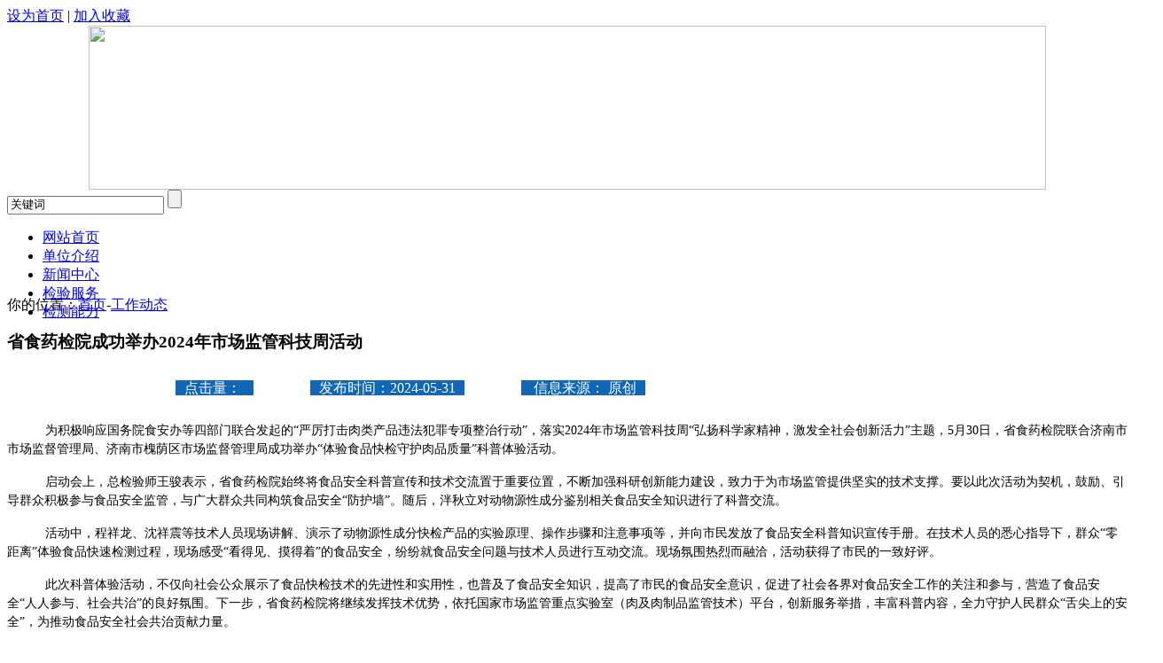

--- FILE ---
content_type: text/html
request_url: http://www.sdifdc.org.cn/contents/4/3930.html
body_size: 6029
content:
<!DOCTYPE html
  PUBLIC "-//W3C//DTD XHTML 1.0 Transitional//EN" "http://www.w3.org/TR/xhtml1/DTD/xhtml1-transitional.dtd">
<html xmlns="http://www.w3.org/1999/xhtml">

<head>
  <meta http-equiv="X-UA-Compatible" content="IE=7">
  <meta http-equiv="Content-Type" content="text/html; charset=utf-8" />
  <title>山东省食品药品检验研究院-省食药检院成功举办2024年市场监管科技周活动</title>
  <meta name="description" content="省食药检院成功举办2024年市场监管科技周活动">
  <meta name="keywords" content="山东省食品药品检验研究院">
  <link id="sc" href="/css/inner.css" rel="stylesheet" type="text/css" />
  <link id="sc1" href="/css/common.css" rel="stylesheet" type="text/css" />

  <script type="text/javascript">
    window.onload = function () {
      var sc = document.getElementById("sc");
      var sc1 = document.getElementById("sc1");
      var swf_div = document.getElementById("top_swf_div");
      str = '<embed id="top_swf" src="/images/banner901.swf" width="900" height="155" wmode="transparent"> '
      if (screen.width <= 1024) //获取屏幕的的宽度 
      {
        sc.setAttribute("href", "/css/inner1.css");
        sc1.setAttribute("href", "/css/common1.css");
        swf_div.getElementsByTagName("embed")[0].style.display = "none";
        swf_div.innerHTML = '';
        swf_div.innerHTML = str;
      }

      $(".MsoNormalTable").css("margin", "auto");

    } 
  </script>


  <script type="text/javascript" src="/js/functions.js"></script>
  <script type="text/javascript" src="/images/iepng/iepngfix_tilebg.js"></script>
  <script type="text/javascript">
    window.onerror = function () { return true; }
  </script>
</head>

<body>
<script src="/SiteFiles/bairong/jquery/jquery-1.9.1.min.js" type="text/javascript"></script>


  <div id="wrapper">

    <!--head start-->
    <div id="head">
<!--top start -->
<div class="top">
<div class="top_url"><a href="#" class="hrefs" onclick="this.style.behavior='url(#default#homepage)';this.setHomePage('http://www.sdifdc.org.cn');">设为首页</a>&nbsp;|&nbsp;<a href="javascript:window.external.AddFavorite('http://www.sdifdc.org.cn', '山东省食品药品检验研究院')">加入收藏</a></div>
<div class="TopLogo">

<div id="Layer1" style=" z-index:1"> 
<div align="center" id="top_swf_div"> 
<img id="top_swf" src="/images/HituxCMSBoldRed/top_background.png" width="1080" height="185"/> 
</div>
</div> 


<div class='SearchTop'>
<div class="SearchBar">
<form method="get" action="/utils/search.html"  target="_blank">
<input type="text" name="word" id="search-text" onBlur="if(this.value=='') this.value='关键词';" 
onfocus="if(this.value=='关键词') this.value='';" value="关键词" />
<input type="submit" id="search-submit" value="" />
			</form>
</div>
</div>

</div>

</div>
<!--top end-->

<!--nav start-->

<div id="NavLink">
<div class="NavBG">
<!--Head Menu Start-->
<style type="text/css">


  #sddm {
      position: relative;
      width: 100%;
      height: 60px;
  }

  #wrapper #head #NavLink #sddm li ul li {
      float: none;
      margin-top: 2px;
      border-bottom: #ccc 1px solid;
  }

  ul li ul li a:hover {
      color: #FFF;
      background-color: #ccc;
  }

  ul li ul {
      position: absolute;
      display: none;
      padding-left: 0;
      background-color: dodgerblue;
  }
 
  ul li:hover ul {
      display: block;
  }

</style>
<ul id='sddm'>

  <li><a href="/">网站首页</a></li>
        
  <li><a href="/channels/2.html">单位介绍</a></li>
  <li><a href="/channels/4.html">新闻中心</a>
    <ul>
      <li><a href="/channels/295.html">时政要闻</a></li>
      <li><a href="/channels/5.html">通知公告</a></li>
      <li><a href="/channels/4.html">工作动态</a></li>
      <li><a href="/channels/10.html">科技动态</a></li>
      <li><a href="/channels/296.html">党建动态</a></li>
    </ul>
  </li>
  <li><a href="/channels/274.html">检验服务</a></li>
  <li style="display: none"><a href="/channels/12.html">科普宣传</a></li>
  <li><a href="/channels/6.html">检测能力</a></li>





   <!-- 
<li><a href="/">网站首页</a></li>
        




        
<li><a href="/channels/2.html">单位介绍</a></li>
                  




        
<li class="CurrentLi"><a href="/channels/4.html">工作动态</a></li>
                  




        
<li><a href="/channels/295.html">时政要闻</a></li>
                  




        
<li><a href="/channels/10.html">科技动态</a></li>
                  




        
<li><a href="/channels/5.html">通知公告</a></li>
                  




        
<li><a href="/channels/274.html">检验服务</a></li>
                  




        
<li><a href="/channels/14.html">市县新闻</a></li>
                  




        
<li><a href="/channels/6.html">检测能力</a></li>
                  


  -->

</ul>
<!--Head Menu End-->
</div>
<div class="clearfix"></div>
</div>

<!--nav end-->

<div class="HeightTab clearfix"></div>

</div>
    <!--head end-->
    <!--body start-->
    <div id="body" style="background:none;">
      <div class="HeightTab clearfix"></div>
      <!--inner start -->
      <div class="inner">
        <!--left start-->
        <!--left end-->
        <!--right start-->
        <div class="right">
          <div class="Position"><span>你的位置：<a href="/">首页</a>-<a href="/channels/4.html">工作动态</a></span></div>
          <div class="HeightTab clearfix"></div>
          <!--main start-->
          <div class="main">

            <!--content start-->
            <div class="content">
              <div class="title">
                <h3>省食药检院成功举办2024年市场监管科技周活动</h3>
              </div>
<div style="width:70%;margin:auto;padding: 10px 0px;"><span style="background:#0f67b6;color:white;width:30%;margin:auto;padding: 0px 10px;">点击量：<span id="ajaxElement_1_796"></span>
<script type="text/javascript" language="javascript">
function getQueryString()
{
  var i, len, params = '', hashes = window.location.href.slice(window.location.href.indexOf('?') + 1).split('&');
  for(i = 0, len = hashes.length, len; i < len; i+=1) {
    hash = hashes[i].split('=');
    if (hash && hash.length == 2){
      value = encodeURIComponent(decodeURIComponent(decodeURIComponent(hash[1])));
      params += (hash[0] + '=' + value + '&');
    }
  }
  if (params && params.length > 0) params = params.substring(0, params.length - 1);
  return params;
}
function stlDynamic_ajaxElement_1_796(pageNum)
{
    try
    {
        var url = "/sitefiles/services/cms/dynamic/output.aspx?publishmentSystemID=1&" + getQueryString();
        var pars = "pageNodeID=4&pageContentID=3930&pageTemplateID=3&isPageRefresh=False&pageUrl=GnKpi3tj2VtFP8vwngZQklVFt8ZY9JW5h642U0slash05MFVaC94KCrfABCe7sgPOTsDZZ&ajaxDivID=ajaxElement_1_796&templateContent=202WX4GbIPY9yAcfZAvmaQ0equals00equals0";
        if (pageNum && pageNum > 0)
        {
            pars += "&pageNum=" + pageNum;
        }
        jQuery.post(url, pars, function(data,textStatus){
            jQuery("#ajaxElement_1_796").html(data);
        });

    }catch(e){}
}
stlDynamic_ajaxElement_1_796(0);
</script>
</span>&nbsp;&nbsp;&nbsp;&nbsp;&nbsp;&nbsp;&nbsp;&nbsp;&nbsp;&nbsp;&nbsp;&nbsp;&nbsp;&nbsp;&nbsp;&nbsp;<span style="background:#0f67b6;color:white;width:30%;margin:auto;padding: 0px 10px;">发布时间：2024-05-31</span>&nbsp;&nbsp;&nbsp;&nbsp;&nbsp;&nbsp;&nbsp;&nbsp;&nbsp;&nbsp;&nbsp;&nbsp;&nbsp;&nbsp;&nbsp;&nbsp;<span style="background:#0f67b6;color:white;width:30%;margin:auto;padding: 0px 10px;">
信息来源：
原创
        
</span></div>
              <div id="main_content" class="maincontent clearfix">

                <p style="text-indent:43px;line-height:2em;"><span style="line-height:150%;font-size:14px;font-family:微软雅黑, &quot;microsoft yahei&quot;;">为积极响应国务院食安办等四部门联合发起的“严厉打击肉类产品违法犯罪专项整治行动”，落实2024年市场监管科技周“弘扬科学家精神，激发全社会创新活力”主题，5月30日，省食药检院联合济南市市场监督管理局、济南市槐荫区市场监督管理局成功举办“体验食品快检守护肉品质量”科普体验活动。</span></p><p style="text-indent:43px;line-height:2em;"><span style="line-height:150%;font-size:14px;font-family:微软雅黑, &quot;microsoft yahei&quot;;">启动会上，总检验师王骏表示，省食药检院始终将食品安全科普宣传和技术交流置于重要位置，不断加强科研创新能力建设，致力于为市场监管提供坚实的技术支撑。要以此次活动为契机，鼓励、引导群众积极参与食品安全监管，与广大群众共同构筑食品安全“防护墙”。随后，泮秋立对动物源性成分鉴别相关食品安全知识进行了科普交流。</span></p><p style="text-indent:43px;line-height:2em;"><span style="line-height:150%;font-size:14px;font-family:微软雅黑, &quot;microsoft yahei&quot;;">活动中，程祥龙、沈祥震等技术人员现场讲解、演示了动物源性成分快检产品的实验原理、操作步骤和注意事项等，并向市民发放了食品安全科普知识宣传手册。在技术人员的悉心指导下，群众“零距离”体验食品快速检测过程，现场感受“看得见、摸得着”的食品安全，纷纷就食品安全问题与技术人员进行互动交流。现场氛围热烈而融洽，活动获得了市民的一致好评。</span></p><p style="text-indent:43px;line-height:2em;"><span style="line-height:150%;font-size:14px;font-family:微软雅黑, &quot;microsoft yahei&quot;;">此次科普体验活动，不仅向社会公众展示了食品快检技术的先进性和实用性，也普及了食品安全知识，提高了市民的食品安全意识，促进了社会各界对食品安全工作的关注和参与，营造了食品安全“人人参与、社会共治”的良好氛围。下一步，省食药检院将继续发挥技术优势，依托国家市场监管重点实验室（肉及肉制品监管技术）平台，创新服务举措，丰富科普内容，全力守护人民群众“舌尖上的安全”，为推动食品安全社会共治贡献力量。</span></p><p style="text-align:center;"><img src="/upload/images/2024/5/3114111515.jpg" border="0" width="600" height="451" hspace="0" vspace="0" style="width:600px;height:451px;" /><br /></p><br />


                
              </div>
              <!--content end-->

            </div>
            <!--main end-->
          </div>
          <!--right end-->
        </div>
        <!--inner end-->
      </div>
      <!--body end-->
      <div class="HeightTab clearfix"></div>

    </div>
    <!--footer start-->
    <div id="footer" style="text-align:center">

  <img src="/images/bottom.png" class="bottom_img" align="middle">

  <div class="copyright" style="text-align:center;line-height:30px;">
    <script type="text/javascript">
      document.write(unescape("%3Cspan id='_ideConac' %3E%3C/span%3E%3Cscript src='http://dcs.conac.cn/js/16/000/0000/60473639/CA160000000604736390001.js' type='text/javascript'%3E%3C/script%3E"));</script>
    <br />
    Copyright 2011-2015 All Rights Reserved. 山东省食品药品检验研究院 <a href="https://beian.miit.gov.cn/" >鲁ICP备2021033603号-1</a>
    制作&amp;支持：中科政信<br /></div>

</div>
    <!--footer end -->

</body>

</html>
<script src="/SiteFiles/bairong/scripts/independent/tracker.js" type="text/javascript"></script>
<script type="text/javascript">AddTrackerCount('/sitefiles/services/cms/PageService.aspx?type=AddTrackerCount&publishmentSystemID=1&channelID=4&contentID=3930', 1);</script>
<script src="/sitefiles/services/cms/PageService.aspx?type=AddCountHits&publishmentSystemID=1&channelID=4&contentID=3930" type="text/javascript"></script>
